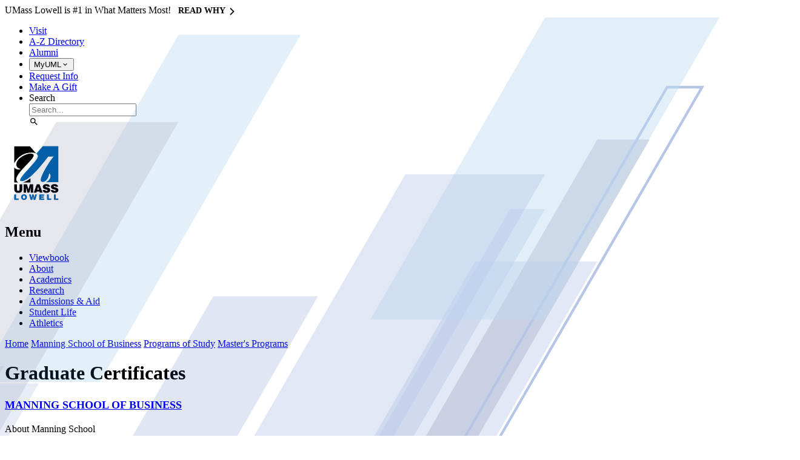

--- FILE ---
content_type: text/html; charset=utf-8
request_url: https://www.uml.edu/msb/programs/masters-programs/graduate-certificates.aspx
body_size: 5257
content:
<!DOCTYPE html>
<html class="no-js " lang="en">
	<head>
		<title>Graduate Certificates | Master's Programs | Programs of Study | Manning School of Business | UMass Lowell</title>
		<meta charset="utf-8">
		<meta http-equiv="X-UA-Compatible" content="IE=edge">
		<meta name="viewport" content="minimal-ui, width=device-width,initial-scale=1, viewport-fit=cover">
		<link href="https://www.uml.edu/msb/programs/masters-programs/graduate-certificates.aspx" rel="canonical" />
		<link href="https://static.uml.edu/www/template/v7/build/main.css" rel="stylesheet" type="text/css" />
		<link href="https://static.uml.edu/www/template/v7/build/print.css" rel="stylesheet" type="text/css" media="print" />
		
		<script type="text/javascript">
			document.documentElement.classList.remove('no-js');
            document.documentElement.classList.add('js');
			window.publicPath = "https://static.uml.edu/www/template/v7/"
            window.ICON_PATH = "https://static.uml.edu/www/icons/";
		</script>
		<script src="https://static.uml.edu/www/template/v7/build/main.js" type="text/javascript"></script>
		

    <script src="https://y896.uml.edu/script.js" type="text/javascript"></script>

    <meta property="og:title" name="twitter:title" content="Graduate Certificates | Master&#39;s Programs | Programs of Study | Manning School of Business" />
    <meta property="og:url" name="twitter:url" content="https://www.uml.edu/msb/programs/masters-programs/graduate-certificates.aspx" />
    <meta property="og:image" name="twitter:image" content="https://www.uml.edu/images/about-uc-opt_tcm18-191308.jpg?w=x" />
    <meta name="twitter:card" content="summary_large_image" />
    <meta name="twitter:site" content="@UMassLowell" />

	

		<style>
			
		</style>
	</head>
	<body class="">
	    <a href="#main" class="skip-to-main">Skip to Main Content</a>
		
                    <div class="c-announcement-banner" id="announcement-banner">
                    <p style="margin:0">
                        UMass Lowell is #1 in What Matters Most! &nbsp;
                                <a class="c-n-more-link" href="/number1/?utm-source=banner" target="_blank" aria-label="Read Why UMass Lowell is #1">Read Why⁠<span class="c-n-more-link__icon">⁠<uml-icon name="chevron-right"></uml-icon></span></a>
                    </p>
                </div>


		<header class="layout-header" role="banner">
			
			<div class="layout-header__quick-links-container">
				<div class="layout-header__wrapper">
					<div class="layout-header__quick-links">
						<nav>
							
    
<ul>
        <li >
                <a href="/admissions/visit/" title="Visit" aria-label="Visit" target="_self" data-wt="nav">
            Visit                        </a>
        </li>
        <li >
                <a href="/directory/" title="A-Z Directory" aria-label="A-Z Directory" target="_self" data-wt="nav">
            A-Z Directory                        </a>
        </li>
        <li >
                <a href="https://www.uml.edu/alumni/" title="Alumni" aria-label="Alumni" target="_self" data-wt="nav">
            Alumni                        </a>
        </li>
        <li >
                <a href="/myuml/" title="MyUML" aria-label="MyUML" target="_self" data-wt="nav">
            MyUML                        </a>
        </li>
        <li >
                <a href="/admissions-aid/request-info.aspx" title="Request Info" aria-label="Request Info" target="_self" data-wt="nav">
            Request Info                        </a>
        </li>
        <li >
                <a href="https://securelb.imodules.com/s/1355/lowell/index.aspx?sid=1355&amp;gid=4&amp;pgid=893&amp;cid=2172" title="Make A Gift" aria-label="Make A Gift" target="_self" data-wt="nav">
            Make A Gift                        </a>
        </li>
        <li class="has-icon ">
                <a href="/search/" title="Search" aria-label="Search" target="_self" data-wt="nav">
                            <uml-icon name="search"></uml-icon><span class="label">Search</span>
                        </a>
        </li>
</ul>


						</nav>
					</div>
				</div>
			</div>
			<div class="layout-header__inside">
				<div class="layout-header__wrapper">
					<div class="layout-header__logo">
						
    <a title="Home" href="/">
            

                
              
             <img src="/Images/logo_tcm18-196751.svg"  alt="UMass Lowell Logo" />
  
               
            </a>

					</div>
					<div class="layout-header__tools">
						<nav>
							<ul/>
						</nav>
					</div>
					<div class="layout-header__nav">
						<nav>
							
    
    <h2>Menu</h2>
<ul>
        <li >
                <a href="https://viewbook.uml.edu" title="Viewbook" aria-label="Viewbook" target="_self" data-wt="nav">
            Viewbook                        </a>
        </li>
        <li >
                <a href="/about/" title="About" aria-label="About" target="_self" data-wt="nav">
            About                        </a>
        </li>
        <li >
                <a href="/academics/" title="Academics" aria-label="Academics" target="_self" data-wt="nav">
            Academics                        </a>
        </li>
        <li >
                <a href="/research/" title="Research" aria-label="Research" target="_self" data-wt="nav">
            Research                        </a>
        </li>
        <li >
                <a href="/admissions-aid/" title="Admissions &amp; Aid" aria-label="Admissions &amp; Aid" target="_self" data-wt="nav">
            Admissions &amp; Aid                        </a>
        </li>
        <li >
                <a href="/student-life/" title="Student Life" aria-label="Student Life" target="_self" data-wt="nav">
            Student Life                        </a>
        </li>
        <li >
                <a href="https://goriverhawks.com" title="Athletics" aria-label="Athletics" target="_self" data-wt="nav">
            Athletics                        </a>
        </li>
</ul>


						</nav>
					</div>
				</div>
			</div>
		</header>
		
		
			<div class="layout-banner layout-banner--short">			
				<div class="layout-banner__content">
					<div class="layout-banner__content-inside">
						    <div class="layout-banner__breadcrumbs">
        <div class="layout-banner__breadcrumbs-inside">
                    <a href="/">Home</a>
                    <span class="separator"></span>
                    <a href="/MSB/">Manning School of Business</a>
                    <span class="separator"></span>
                    <a href="/MSB/Programs/">Programs of Study</a>
                    <span class="separator"></span>
                    <a href="/MSB/Programs/Masters-Programs/">Master&#39;s Programs</a>
        </div>
    </div>

						<div class="layout-banner__title">
							
								<h1>Graduate Certificates</h1>
							
						</div>
						
					</div>
				</div>
				
					
				
			</div>		
		
		<main id="main" role="main" class="l-page  l-page--layout-standard">
			
			
				<div class="l-page__nav">
					<div class="l-sub-nav">
						
	
       
    <nav>       
                <h2><span><a href="/msb/" target="_self" data-wt="nav.secondary" >Manning School of Business</a></span></h2>
        <ul>

<li >
    <a href="/msb/about-us/" target="_self" data-wt="nav.secondary" >About Manning School</a>
</li>
<li class="has-children active ">
    <a href="/msb/programs/" target="_self" data-wt="nav.secondary" >Programs of Study</a>
        <ul>

<li >
    <a href="/msb/programs/undergraduate-programs/" target="_self" data-wt="nav.secondary" >Bachelor of Science in Business Administration</a>
</li>
<li >
    <a href="/msb/programs/masters-programs/graduate-certificates.aspx" target="_self" data-wt="nav.secondary" >Graduate Certificates</a>
</li>
<li class="has-children active ">
    <a href="/msb/programs/masters-programs/" target="_self" data-wt="nav.secondary" >Master's Programs</a>
        <ul>

<li >
    <a href="/msb/programs/masters-programs/mba/" target="_self" data-wt="nav.secondary" >Master's in Business Administration (MBA)</a>
</li>
<li >
    <a href="/msb/departments/accounting/programs/master-of-science-in-accounting.aspx" target="_self" data-wt="nav.secondary" >Master's in Accounting</a>
</li>
<li >
    <a href="/msb/departments/accounting/programs/ms-accounting-analytics.aspx" target="_self" data-wt="nav.secondary" >M.S. in Accounting Analytics</a>
</li>
<li >
    <a href="/msb/departments/operations-info-systems/programs/msba.aspx" target="_self" data-wt="nav.secondary" >Master's in Business Analytics</a>
</li>
<li >
    <a href="/msb/departments/marketing-entrepreneurship-innovation/programs/msite.aspx" target="_self" data-wt="nav.secondary" >Master's in Entrepreneurship & Innovation</a>
</li>
<li >
    <a href="/msb/departments/finance/programs/ms-finance.aspx" target="_self" data-wt="nav.secondary" >Master's in Finance</a>
</li>        </ul>
</li>
<li >
    <a href="/msb/programs/doctoral-program/" target="_self" data-wt="nav.secondary" >Doctoral Program</a>
</li>        </ul>
</li>
<li >
    <a href="/msb/departments/" target="_self" data-wt="nav.secondary" >Departments</a>
</li>
<li >
    <a href="/msb/faculty/" target="_self" data-wt="nav.secondary" >Faculty and Staff</a>
</li>
<li >
    <a href="/msb/centers-and-initiatives/centers-initiatives.aspx" target="_self" data-wt="nav.secondary" >Centers and Initiatives</a>
</li>
<li >
    <a href="/msb/experiential-learning/" target="_self" data-wt="nav.secondary" >Experiential Learning</a>
</li>
<li >
    <a href="/msb/students/" target="_self" data-wt="nav.secondary" >Student Resources</a>
</li>
<li >
    <a href="/msb/meet-our-students/" target="_self" data-wt="nav.secondary" >Student Profiles</a>
</li>
<li >
    <a href="/msb/organizations.aspx" target="_self" data-wt="nav.secondary" >Student Leadership Organizations</a>
</li>
<li >
    <a href="/msb/contact.aspx" target="_self" data-wt="nav.secondary" aria-label="Contact - Manning School of Business" >Contact</a>
</li>        </ul>

    </nav>
    

					</div>
				</div>
			
			
			
	<div class="l-page__main">
	
	

<div class="comp-main-content comp-main-content--count-1 comp-main-content--layout-content" data-group="047114">
    
    <div class="comp-main-content__sections">
            <div class="comp-main-content__section">
                

                
                                    <div class="comp-main-content__section__content">
                        <div class="comp-main-content__section__content-inside">
                            <p>The Management Graduate Certificate program was designed for post-graduate professionals who wish to strengthen their business background. The program is also ideal for those who wish to someday enter the MBA program, as the curriculum reflects the same required core courses.</p><p>The Robert J. Manning School of Business offers the following graduate certificates:</p><ul><li><a title="Accounting" href="/msb/programs/masters-programs/accounting-certificate.aspx">Accounting</a></li><li><a title="Business Analytics Certificate-2018" href="/msb/programs/masters-programs/business-analytics-certificate.aspx">Business Analytics</a></li><li><a title="Engineering Innovation" href="/msb/programs/masters-programs/engineering-innovation-certificate.aspx">Engineering Innovation</a></li><li><a title="Foundations of Business" href="/msb/programs/masters-programs/foundations-of-business.aspx">Foundations of Business</a></li><li><a title="New Venture Creation" href="/msb/programs/masters-programs/innovation-entrepreneurship.aspx">Innovation &amp; Entrepreneurship</a></li><li><a title="Financial-Management" href="/msb/programs/masters-programs/financial-management.aspx">Financial Management</a></li><li><a title="Leadership and Management" href="/msb/programs/masters-programs/leadership-and-management-certificate.aspx">Leadership and Management</a></li></ul><p>For the latest course information please consult the <a title="Graduate Certificate" href="/catalog/graduate/business/graduate-certificate.aspx">UMass Lowell online Graduate Academic Catalog</a>.</p>                        </div>
                    </div>
            </div>
    </div>
</div>    
	</div>
		


			
		</main>
		
		
			<div class="l-supplemental-content">
				
	
<div class="comp-link-item-list comp-link-item-list--count-4 comp-link-item-list--layout-featured">
    
        <div class="comp-header ">
                <div class="comp-header__content ">
                            <h2 id="quick-links">Quick Links</h2>
                                    </div>
                    </div>
    <div class="comp-link-item-list__items">
        <ul>
                <li>
                    <div class="comp-link-item comp-link-item-list__item comp-link-item--has-icon" title="Request Information">
                        <div class="comp-link-item__inside">
                        
                            <div class="comp-link-item__icon">
                                <span>
                                    <uml-icon name="information"></uml-icon>
                                </span>
                            </div>
                                                                                <div class="comp-link-item__label">
                                    <a href="/grad/request-information.aspx" title="Request Information" target="_self" aria-label="Request Information" data-wt="list">
                                        <span>Request Information</span>
                                    </a>
                                </div>
                                                </div>
                    </div>
                </li>
                <li>
                    <div class="comp-link-item comp-link-item-list__item comp-link-item--has-icon" title="Apply">
                        <div class="comp-link-item__inside">
                        
                            <div class="comp-link-item__icon">
                                <span>
                                    <uml-icon name="page-edit"></uml-icon>
                                </span>
                            </div>
                                                                                <div class="comp-link-item__label">
                                    <a href="https://www.uml.edu/Grad/Process/" title="Apply" target="_blank" aria-label="Apply" data-wt="list">
                                        <span>Apply</span>
                                    </a>
                                </div>
                                                </div>
                    </div>
                </li>
                <li>
                    <div class="comp-link-item comp-link-item-list__item comp-link-item--has-icon" title="Check Application Status">
                        <div class="comp-link-item__inside">
                        
                            <div class="comp-link-item__icon">
                                <span>
                                    <uml-icon name="check"></uml-icon>
                                </span>
                            </div>
                                                                                <div class="comp-link-item__label">
                                    <a href="/admissions-aid/check-status.aspx" title="Check Application Status" target="_self" aria-label="Check Application Status" data-wt="list">
                                        <span>Check Application Status</span>
                                    </a>
                                </div>
                                                </div>
                    </div>
                </li>
                <li>
                    <div class="comp-link-item comp-link-item-list__item comp-link-item--has-icon" title="Visit">
                        <div class="comp-link-item__inside">
                        
                            <div class="comp-link-item__icon">
                                <span>
                                    <uml-icon name="map-marker"></uml-icon>
                                </span>
                            </div>
                                                                                <div class="comp-link-item__label">
                                    <a href="/about/visit/" title="Visit" target="_self" aria-label="Visit" data-wt="list">
                                        <span>Visit</span>
                                    </a>
                                </div>
                                                </div>
                    </div>
                </li>
        </ul>
    </div>
</div>

			</div>
		
		<footer class="layout-footer" role="contentinfo">
			<div class="wrapper">
				<div class="col a layout-footer__col layout-footer__col--a">
					<div class="layout-footer__social-media">
					
    
    
<ul>
        <li class="has-icon ">
                <a href="https://www.facebook.com/ManningUML/" title="Facebook" aria-label="Facebook" target="_self" data-wt="nav">
                            <uml-icon name="brand-facebook"></uml-icon><span class="label">Facebook</span>
                        </a>
        </li>
        <li class="has-icon ">
                <a href="https://twitter.com/ManningUML" title="Twitter" aria-label="Twitter" target="_self" data-wt="nav">
                            <uml-icon name="brand-twitter"></uml-icon><span class="label">Twitter</span>
                        </a>
        </li>
        <li class="has-icon ">
                <a href="https://www.instagram.com/manning_umasslowell/" title="Instagram" aria-label="Instagram" target="_self" data-wt="nav">
                            <uml-icon name="instagram"></uml-icon><span class="label">Instagram</span>
                        </a>
        </li>
        <li class="has-icon ">
                <a href="https://www.snapchat.com/add/umasslowell" title="snapchat" aria-label="snapchat" target="_self" data-wt="nav">
                            <uml-icon name="snapchat"></uml-icon><span class="label">snapchat</span>
                        </a>
        </li>
</ul>

    

					</div>
					
				</div>
				<div class="col b">
					<div class="component inherited-links">
						<nav>
							

    <h2>Menu</h2>
<ul>
        <li >
                <a href="https://viewbook.uml.edu" title="Viewbook" aria-label="Viewbook" target="_self" data-wt="nav">
            Viewbook                        </a>
        </li>
        <li >
                <a href="/about/" title="About" aria-label="About" target="_self" data-wt="nav">
            About                        </a>
        </li>
        <li >
                <a href="/academics/" title="Academics" aria-label="Academics" target="_self" data-wt="nav">
            Academics                        </a>
        </li>
        <li >
                <a href="/research/" title="Research" aria-label="Research" target="_self" data-wt="nav">
            Research                        </a>
        </li>
        <li >
                <a href="/admissions-aid/" title="Admissions &amp; Aid" aria-label="Admissions &amp; Aid" target="_self" data-wt="nav">
            Admissions &amp; Aid                        </a>
        </li>
        <li >
                <a href="/student-life/" title="Student Life" aria-label="Student Life" target="_self" data-wt="nav">
            Student Life                        </a>
        </li>
        <li >
                <a href="https://goriverhawks.com" title="Athletics" aria-label="Athletics" target="_self" data-wt="nav">
            Athletics                        </a>
        </li>
</ul>


						</nav>
					</div>
				</div>
				<div class="col c">
					<div class="logo">
						
    <a title="Home" href="/">
            

                
              
             <img src="/Images/logo-white_tcm18-287770.svg"  alt="UMass Lowell Logo" />
  
               
            </a>

					</div>
					<address>
						
    <p><strong>The Robert J. Manning School of Business
<br /></strong>Pulichino Tong Business Center
<br />
72 University Ave., Lowell, MA 01854
<br />
Phone: 978-934-2850 | Email: <a href="mailto:ManningSchoolofBusiness@uml.edu" title="ManningSchoolofBusiness@uml.edu">ManningSchoolofBusiness@uml.edu</a></p>                    

					</address>
				</div>
			</div>
			<div class="wrapper">
    <div class="links">
        <ul>
            <li><a href="/maps/" title="Interactive Campus Map & Directions">Maps &amp; Directions</a></li>
            <li><a href="/directory/question.aspx" title="Contact Us at UMass Lowell" aria-label="Contact Us at UMass Lowell">Contact Us</a></li>
            <li><a href="https://www.massachusetts.edu/" title="UMass System" target="_blank">UMass System</a></li>
            <li><a href="/privacy-policy.aspx" title="Privacy Policy & Terms of Use" aria-label="Privacy Policy & Terms of Use">Privacy Policy</a></li>
            <li><a href="/accessibility/" title="Accessibility & Accommodations" aria-label="Accessibility & Accommodations">Accessibility</a></li>
            <li><a href="/service/Apps/Forms/Form?configId=ccde10d9-949a-4891-a810-ca2cfa641f6f&tfa_26=https://www.uml.edu/msb/programs/masters-programs/graduate-certificates.aspx" title="Website Feedback" aria-label="Feedback about the UMass Lowell Website" target="_blank">Feedback</a></li>
        </ul>
    </div>
</div>						
		</footer>
		<div class="c-browser-support-message" style="display: none;">
			<input class="c-browser-support-message__checkbox" type="checkbox" id="c-browser-support-message-checkbox" name="c-browser-support-message-checkbox"/>
			<div class="c-browser-support-message__inside">
				<h2>This Browser is Not Supported</h2>
				<p>For an optimum web experience we recommend the latest version of Firefox, Chrome, Edge, or Safari. Please use one of the links below to install a supported browser.</p>
				<ul>
					<li>
						<a href="https://www.mozilla.org/en-US/firefox/new/" target="_blank">Firefox</a>
					</li>
					<li>
						<a href="https://www.google.com/chrome/" target="_blank">Chrome</a>
					</li>
				</ul>
				<label class="c-browser-support-message__dismiss" for="c-browser-support-message-checkbox" role="button">Dismiss</label>
			</div>
		</div>
	   
    
    
        
    
    

		
		<script type="text/javascript">
			/*<![CDATA[*/
			(function () {
				var sz = document.createElement('script'); sz.type = 'text/javascript'; sz.async = true;
				sz.src = '//siteimproveanalytics.com/js/siteanalyze_66356595.js';
				var s = document.getElementsByTagName('script')[0]; s.parentNode.insertBefore(sz, s);
			})();
			/*]]>*/
		</script>
		<script>(function(w,d,s,l,i){w[l]=w[l]||[];w[l].push({'gtm.start':
		new Date().getTime(),event:'gtm.js'});var f=d.getElementsByTagName(s)[0],
		j=d.createElement(s),dl=l!='dataLayer'?'&l='+l:'';j.async=true;j.src=
		'https://www.googletagmanager.com/gtm.js?id='+i+dl;f.parentNode.insertBefore(j,f);
		})(window,document,'script','dataLayer','GTM-WCJ8Z94');</script>	
				
	</body>
</html>

--- FILE ---
content_type: text/css
request_url: https://static.uml.edu/www/template/v7/build/print.css
body_size: -30
content:
@layer base, vendor, ui, component, components, layout, app, apps, application, utility, utilities;.print-stub{color:red}

--- FILE ---
content_type: application/x-javascript
request_url: https://static.uml.edu/www/template/v7/build/13094c927d793aaf4d61921.js
body_size: 3211
content:
"use strict";(self.webpackChunk_umass_lowell_website_template=self.webpackChunk_umass_lowell_website_template||[]).push([[130],{7130:(e,r,t)=>{t.r(r),t.d(r,{ProgramSearchWC:()=>J});var n=t(4848),o=t(6540),i=t(5942),a=t(5747),c=t(9182),u=t(2025);function l(e,r,t,n,o,i,a){try{var c=e[i](a),u=c.value}catch(e){return void t(e)}c.done?r(u):Promise.resolve(u).then(n,o)}function s(e){return function(){var r=this,t=arguments;return new Promise((function(n,o){var i=e.apply(r,t);function a(e){l(i,n,o,a,c,"next",e)}function c(e){l(i,n,o,a,c,"throw",e)}a(void 0)}))}}function f(e,r,t){return r in e?Object.defineProperty(e,r,{value:t,enumerable:!0,configurable:!0,writable:!0}):e[r]=t,e}function p(e){for(var r=1;r<arguments.length;r++){var t=null!=arguments[r]?arguments[r]:{},n=Object.keys(t);"function"==typeof Object.getOwnPropertySymbols&&(n=n.concat(Object.getOwnPropertySymbols(t).filter((function(e){return Object.getOwnPropertyDescriptor(t,e).enumerable})))),n.forEach((function(r){f(e,r,t[r])}))}return e}function h(e,r){var t,n,o,i,a={label:0,sent:function(){if(1&o[0])throw o[1];return o[1]},trys:[],ops:[]};return i={next:c(0),throw:c(1),return:c(2)},"function"==typeof Symbol&&(i[Symbol.iterator]=function(){return this}),i;function c(i){return function(c){return function(i){if(t)throw new TypeError("Generator is already executing.");for(;a;)try{if(t=1,n&&(o=2&i[0]?n.return:i[0]?n.throw||((o=n.return)&&o.call(n),0):n.next)&&!(o=o.call(n,i[1])).done)return o;switch(n=0,o&&(i=[2&i[0],o.value]),i[0]){case 0:case 1:o=i;break;case 4:return a.label++,{value:i[1],done:!1};case 5:a.label++,n=i[1],i=[0];continue;case 7:i=a.ops.pop(),a.trys.pop();continue;default:if(!(o=a.trys,(o=o.length>0&&o[o.length-1])||6!==i[0]&&2!==i[0])){a=0;continue}if(3===i[0]&&(!o||i[1]>o[0]&&i[1]<o[3])){a.label=i[1];break}if(6===i[0]&&a.label<o[1]){a.label=o[1],o=i;break}if(o&&a.label<o[2]){a.label=o[2],a.ops.push(i);break}o[2]&&a.ops.pop(),a.trys.pop();continue}i=r.call(e,a)}catch(e){i=[6,e],n=0}finally{t=o=0}if(5&i[0])throw i[1];return{value:i[0]?i[1]:void 0,done:!0}}([i,c])}}}var d=null,y={show:!1,points:0},b=function(){var e=window.localStorage.getItem("letItSnow");try{if(e)return JSON.parse(e)}catch(e){}return p({},y)},g=function(e){var r=p({},b(),e);return window.localStorage.setItem("letItSnow",JSON.stringify(r)),r},m=function(){var e=s((function(){var e,r;return h(this,(function(n){switch(n.label){case 0:return e=g({show:!0}),[4,t.e(301).then(t.bind(t,98))];case 1:return r=n.sent().LetItSnow,d=new r({points:e.points,onPointsUpdate:function(e){g({points:e})}}),(0,u.sx)({category:"Snow",action:"started"}),console.info("Snowing Easter Egg Started!"),[2]}}))}));return function(){return e.apply(this,arguments)}}(),w=function(){var e=s((function(){return h(this,(function(e){return g({show:!1}),d&&(d.destroy(),d=null),console.info("Snowing Easter Egg Stopped!"),[2]}))}));return function(){return e.apply(this,arguments)}}(),j=function(){b().show?w():m()};window.letItSnow=j;var v=function(){window.removeEventListener("load",v),b().show&&m()};"complete"===document.readyState?v():window.addEventListener("load",v,!1);var O=t(6359),x=t(9165),S=t(1197),P=t(3934);function _(e,r){(null==r||r>e.length)&&(r=e.length);for(var t=0,n=new Array(r);t<r;t++)n[t]=e[t];return n}function E(e,r,t){return r in e?Object.defineProperty(e,r,{value:t,enumerable:!0,configurable:!0,writable:!0}):e[r]=t,e}function k(){return k=Object.assign||function(e){for(var r=1;r<arguments.length;r++){var t=arguments[r];for(var n in t)Object.prototype.hasOwnProperty.call(t,n)&&(e[n]=t[n])}return e},k.apply(this,arguments)}function C(e,r){return function(e){if(Array.isArray(e))return e}(e)||function(e,r){var t=null==e?null:"undefined"!=typeof Symbol&&e[Symbol.iterator]||e["@@iterator"];if(null!=t){var n,o,i=[],a=!0,c=!1;try{for(t=t.call(e);!(a=(n=t.next()).done)&&(i.push(n.value),!r||i.length!==r);a=!0);}catch(e){c=!0,o=e}finally{try{a||null==t.return||t.return()}finally{if(c)throw o}}return i}}(e,r)||function(e,r){if(!e)return;if("string"==typeof e)return _(e,r);var t=Object.prototype.toString.call(e).slice(8,-1);"Object"===t&&e.constructor&&(t=e.constructor.name);if("Map"===t||"Set"===t)return Array.from(t);if("Arguments"===t||/^(?:Ui|I)nt(?:8|16|32)(?:Clamped)?Array$/.test(t))return _(e,r)}(e,r)||function(){throw new TypeError("Invalid attempt to destructure non-iterable instance.\\nIn order to be iterable, non-array objects must have a [Symbol.iterator]() method.")}()}var I=function(e){var r=k({},function(e){if(null==e)throw new TypeError("Cannot destructure "+e);return e}(e)),t=C((0,o.useState)(""),2),i=t[0],a=t[1];return(0,n.jsx)(P.p,function(e){for(var r=1;r<arguments.length;r++){var t=null!=arguments[r]?arguments[r]:{},n=Object.keys(t);"function"==typeof Object.getOwnPropertySymbols&&(n=n.concat(Object.getOwnPropertySymbols(t).filter((function(e){return Object.getOwnPropertyDescriptor(t,e).enumerable})))),n.forEach((function(r){E(e,r,t[r])}))}return e}({accessoryStart:(0,n.jsx)(S.I,{path:x.U4M}),value:i,onChange:function(e){a(e.target.value)},fluid:!0,type:"text",autoComplete:"off"},r))},D=t(6663);function A(e,r,t){return r=U(r),function(e,r){if(r&&("object"==(t=r,t&&"undefined"!=typeof Symbol&&t.constructor===Symbol?"symbol":typeof t)||"function"==typeof r))return r;var t;return function(e){if(void 0===e)throw new ReferenceError("this hasn't been initialised - super() hasn't been called");return e}(e)}(e,q()?Reflect.construct(r,t||[],U(e).constructor):r.apply(e,t))}function N(e,r,t){return r in e?Object.defineProperty(e,r,{value:t,enumerable:!0,configurable:!0,writable:!0}):e[r]=t,e}function U(e){return U=Object.setPrototypeOf?Object.getPrototypeOf:function(e){return e.__proto__||Object.getPrototypeOf(e)},U(e)}function T(e){for(var r=1;r<arguments.length;r++){var t=null!=arguments[r]?arguments[r]:{},n=Object.keys(t);"function"==typeof Object.getOwnPropertySymbols&&(n=n.concat(Object.getOwnPropertySymbols(t).filter((function(e){return Object.getOwnPropertyDescriptor(t,e).enumerable})))),n.forEach((function(r){N(e,r,t[r])}))}return e}function L(e,r){return r=null!=r?r:{},Object.getOwnPropertyDescriptors?Object.defineProperties(e,Object.getOwnPropertyDescriptors(r)):function(e,r){var t=Object.keys(e);if(Object.getOwnPropertySymbols){var n=Object.getOwnPropertySymbols(e);r&&(n=n.filter((function(r){return Object.getOwnPropertyDescriptor(e,r).enumerable}))),t.push.apply(t,n)}return t}(Object(r)).forEach((function(t){Object.defineProperty(e,t,Object.getOwnPropertyDescriptor(r,t))})),e}function M(e,r){if(null==e)return{};var t,n,o=function(e,r){if(null==e)return{};var t,n,o={},i=Object.keys(e);for(n=0;n<i.length;n++)t=i[n],r.indexOf(t)>=0||(o[t]=e[t]);return o}(e,r);if(Object.getOwnPropertySymbols){var i=Object.getOwnPropertySymbols(e);for(n=0;n<i.length;n++)t=i[n],r.indexOf(t)>=0||Object.prototype.propertyIsEnumerable.call(e,t)&&(o[t]=e[t])}return o}function Q(e,r){return Q=Object.setPrototypeOf||function(e,r){return e.__proto__=r,e},Q(e,r)}function q(){try{var e=!Boolean.prototype.valueOf.call(Reflect.construct(Boolean,[],(function(){})))}catch(e){}return(q=function(){return!!e})()}var F="v7.www.ws.uml.edu"===window.location.host||window.location.host.includes("localhost")?"?id=apps-program-search--program-search&viewMode=story":"/academics/programs/",R=D.stringifyUrl({url:F,query:{ref:"home",degree:["ugrd-certificate","ugrd-minor","ugrd-associates","ugrd-bachelors"]}}),B=D.stringifyUrl({url:F,query:{ref:"home",degree:["grad-doctorate","grad-masters","grad-ed-specialist","grad-certificate"]}}),G=function(e){var r=e.minimal,t=e.inputPlaceholder;M(e,["minimal","inputPlaceholder"]);return(0,n.jsxs)("div",{className:"c-program-search",children:[(0,n.jsxs)("form",{action:F,method:"get",onSubmit:function(e){var r=new FormData(e.target).get("search");["snow","stop","stop snow","let it snow","let it stop"].includes(r.toLowerCase().trim())&&(e.preventDefault(),j())},children:[!r&&(0,n.jsxs)("div",{style:{textAlign:"center"},children:[(0,n.jsx)("h2",{children:"What do you want to study?"}),(0,n.jsx)("div",{children:(0,n.jsx)("label",{id:"program-search_label",htmlFor:"program-search",children:"Find the undergraduate or graduate program that is right for you."})})]}),(0,n.jsx)("div",{className:"c-program-search__search-container",children:(0,n.jsx)(I,{id:"program-search",name:"search",placeholder:t})}),null]}),(0,n.jsxs)("ul",{className:"c-program-search__links",children:[(0,n.jsx)("li",{children:(0,n.jsxs)("a",{href:R,children:[(0,n.jsx)("span",{children:(0,n.jsx)(O.Q,{name:"books-apple"})}),(0,n.jsx)("span",{children:"Undergraduate Majors"})]})}),(0,n.jsx)("li",{children:(0,n.jsxs)("a",{href:B,children:[(0,n.jsx)("span",{children:(0,n.jsx)(O.Q,{name:"graduation-hat"})}),(0,n.jsx)("span",{children:"Graduate Programs"})]})}),(0,n.jsx)("li",{children:(0,n.jsxs)("a",{href:"https://gps.uml.edu/academic-programs/?location=online",children:[(0,n.jsx)("span",{children:(0,n.jsx)(O.Q,{name:"computer-screen-1"})}),(0,n.jsx)("span",{children:"Online"})]})})]})]})},J=function(e){function r(){return function(e,r){if(!(e instanceof r))throw new TypeError("Cannot call a class as a function")}(this,r),A(this,r,arguments)}return function(e,r){if("function"!=typeof r&&null!==r)throw new TypeError("Super expression must either be null or a function");e.prototype=Object.create(r&&r.prototype,{constructor:{value:e,writable:!0,configurable:!0}}),r&&Q(e,r)}(r,e),r.prototype.render=function(){return(0,n.jsx)(c.xr,L(T({},this.props.hostProps),{className:"program-search-container",children:(0,n.jsx)(i.QueryClientProvider,{client:a.q,children:(0,n.jsx)(G,T({},this.props))})}))},r}(o.Component)}}]);

--- FILE ---
content_type: image/svg+xml
request_url: https://static.uml.edu/www/icons/map-marker-source.svg?v=2
body_size: 628
content:
<svg xmlns="http://www.w3.org/2000/svg" viewBox="0 0 256 256" enable-background="new 0 0 256 256"><g><path d="M128 16c39.7 0 72 32.3 72 72 0 11.843-2.783 23.123-8.27 33.527-1.38 2.562-3.116 5.42-4.54 7.47l-.257.37-.236.384L128 225.41 69.302 129.75l-.236-.383-.257-.37c-1.424-2.05-3.16-4.908-4.54-7.47C58.782 111.123 56 99.843 56 88c0-39.7 32.3-72 72-72m0-16C79.4 0 40 39.4 40 88c0 14.827 3.672 28.794 10.148 41.05 1.58 2.94 3.623 6.34 5.517 9.07L128 256l72.335-117.88c1.893-2.73 3.935-6.13 5.517-9.07C212.328 116.794 216 102.827 216 88c0-48.6-39.4-88-88-88z" fill="#111"/><path d="M128 56c13.233 0 24 10.766 24 24s-10.767 24-24 24-24-10.766-24-24 10.767-24 24-24m0-8c-17.673 0-32 14.327-32 32 0 17.673 14.327 32 32 32s32-14.327 32-32c0-17.673-14.327-32-32-32z" fill="#f00"/></g></svg>

--- FILE ---
content_type: image/svg+xml
request_url: https://static.uml.edu/www/icons/instagram-source.svg?v=2
body_size: 871
content:
<svg width="672" height="672" viewBox="0 0 672 672" fill="none" xmlns="http://www.w3.org/2000/svg"><path d="M2519.21 5038.41C1835.03 5038.41 1749.24 5035.51 1480.54 5023.25C1212.4 5011.02 1029.27 4968.43 869.027 4906.16C703.367 4841.78 562.879 4755.64 422.824 4615.59C282.773 4475.54 196.633 4335.04 132.254 4169.38C69.9805 4009.14 27.3945 3826.01 15.1563 3557.87C2.89844 3289.17 0 3203.38 0 2519.2C0 1835.03 2.89844 1749.24 15.1563 1480.54C27.3945 1212.4 69.9805 1029.27 132.254 869.031C196.633 703.371 282.773 562.879 422.824 422.82C562.879 282.77 703.367 196.629 869.027 132.25C1029.27 69.9805 1212.4 27.3906 1480.54 15.1602C1749.24 2.90234 1835.03 0 2519.21 0C3203.38 0 3289.17 2.90234 3557.87 15.1602C3826.01 27.3906 4009.14 69.9805 4169.38 132.25C4335.04 196.629 4475.53 282.77 4615.59 422.82C4755.64 562.879 4841.78 703.371 4906.16 869.031C4968.43 1029.27 5011.02 1212.4 5023.25 1480.54C5035.51 1749.24 5038.41 1835.03 5038.41 2519.2C5038.41 3203.38 5035.51 3289.17 5023.25 3557.87C5011.02 3826.01 4968.43 4009.14 4906.16 4169.38C4841.78 4335.04 4755.64 4475.54 4615.59 4615.59C4475.53 4755.64 4335.04 4841.78 4169.38 4906.16C4009.14 4968.43 3826.01 5011.02 3557.87 5023.25C3289.17 5035.51 3203.38 5038.41 2519.21 5038.41ZM2519.21 4584.5C3191.86 4584.5 3271.54 4581.93 3537.18 4569.81C3782.8 4558.61 3916.19 4517.57 4004.96 4483.07C4122.55 4437.37 4206.47 4382.78 4294.62 4294.63C4382.78 4206.47 4437.37 4122.55 4483.07 4004.96C4517.57 3916.19 4558.61 3782.8 4569.81 3537.18C4581.93 3271.54 4584.5 3191.86 4584.5 2519.2C4584.5 1846.55 4581.93 1766.87 4569.81 1501.23C4558.61 1255.61 4517.57 1122.22 4483.07 1033.45C4437.37 915.859 4382.78 831.941 4294.62 743.789C4206.47 655.629 4122.55 601.039 4004.96 555.34C3916.19 520.84 3782.8 479.801 3537.18 468.602C3271.58 456.48 3191.91 453.91 2519.21 453.91C1846.5 453.91 1766.84 456.48 1501.23 468.602C1255.61 479.801 1122.22 520.84 1033.45 555.34C915.859 601.039 831.941 655.629 743.789 743.789C655.637 831.941 601.039 915.859 555.34 1033.45C520.84 1122.22 479.805 1255.61 468.598 1501.23C456.477 1766.87 453.91 1846.55 453.91 2519.2C453.91 3191.86 456.477 3271.54 468.598 3537.18C479.805 3782.8 520.84 3916.19 555.34 4004.96C601.039 4122.55 655.633 4206.47 743.785 4294.62C831.941 4382.78 915.859 4437.37 1033.45 4483.07C1122.22 4517.57 1255.61 4558.61 1501.23 4569.81C1766.87 4581.93 1846.55 4584.5 2519.21 4584.5Z" transform="translate(0 671.788) scale(0.133333 -0.133333)" fill="#111"/><path d="M1293.65 453.91C829.87 453.91 453.91 829.87 453.91 1293.64C453.91 1757.42 829.87 2133.38 1293.65 2133.38C1757.42 2133.38 2133.38 1757.42 2133.38 1293.64C2133.38 829.87 1757.42 453.91 1293.65 453.91V453.91ZM1293.65 2587.29C579.18 2587.29 0 2008.11 0 1293.64C0 579.18 579.18 0 1293.65 0C2008.11 0 2587.29 579.18 2587.29 1293.64C2587.29 2008.11 2008.11 2587.29 1293.65 2587.29Z" transform="translate(163.408 508.38) scale(0.133333 -0.133333)" fill="#111"/><path d="M604.61 302.3C604.61 135.34 469.26 0 302.3 0C135.35 0 0 135.34 0 302.3C0 469.26 135.35 604.61 302.3 604.61C469.26 604.61 604.61 469.26 604.61 302.3" transform="translate(474.888 196.9) scale(0.133333 -0.133333)" fill="#111"/></svg>

--- FILE ---
content_type: image/svg+xml
request_url: https://static.uml.edu/www/icons/snapchat-source.svg?v=2
body_size: 606
content:
<?xml version="1.0" encoding="utf-8"?><svg version="1.1" xmlns="http://www.w3.org/2000/svg" xmlns:xlink="http://www.w3.org/1999/xlink" x="0px" y="0px" viewBox="0 0 256 256" xml:space="preserve"><path d="M129.4,233.1c-0.6,0-1.1,0-1.7,0h0c-0.4,0-0.7,0-1.1,0c-13.3,0-21.8-6-30-11.8c-5.7-4-11.1-7.8-17.4-8.9
	c-3.1-0.5-6.2-0.8-9.1-0.8c-5.3,0-9.6,0.8-12.6,1.4c-1.9,0.4-3.5,0.7-4.7,0.7c-1.3,0-2.7-0.3-3.3-2.3c-0.5-1.8-0.9-3.5-1.3-5.2
	c-0.9-4.3-1.6-7-3.4-7.2c-21-3.3-27.1-7.7-28.4-10.8c-0.2-0.4-0.3-0.9-0.3-1.3c-0.1-1.2,0.8-2.3,2-2.5c32.4-5.3,46.9-38.4,47.5-39.8
	c0,0,0-0.1,0.1-0.1c2-4,2.4-7.5,1.2-10.4c-2.2-5.2-9.5-7.5-14.3-9.1c-1.2-0.4-2.3-0.7-3.2-1.1c-9.6-3.8-10.4-7.7-10-9.6
	c0.6-3.4,5.1-5.7,8.8-5.7c1,0,1.9,0.2,2.6,0.5c4.3,2,8.2,3,11.5,3c4.6,0,6.6-1.9,6.9-2.2c-0.1-2.2-0.3-4.5-0.4-6.8
	c-1-15.3-2.2-34.3,2.7-45.2c14.5-32.5,45.3-35,54.3-35c0.2,0,4,0,4,0l0.5,0c9.1,0,39.9,2.5,54.4,35.1c4.8,10.9,3.6,29.9,2.7,45.2
	l0,0.7c-0.1,2.1-0.3,4.2-0.4,6.2c0.2,0.2,2.1,2,6.3,2.2h0c3.2-0.1,6.8-1.1,10.9-3c1.2-0.5,2.5-0.7,3.4-0.7c1.4,0,2.7,0.3,3.9,0.7
	l0.1,0c3.2,1.2,5.4,3.4,5.4,5.8c0,2.2-1.7,5.6-10.1,8.9c-0.9,0.3-2,0.7-3.2,1.1c-4.8,1.5-12,3.8-14.3,9.1c-1.2,2.9-0.8,6.3,1.2,10.4
	c0,0,0,0.1,0.1,0.1c0.6,1.4,15.1,34.5,47.5,39.8c1.2,0.2,2,1.3,2,2.5c0,0.5-0.1,0.9-0.3,1.4c-1.3,3.1-7.4,7.6-28.4,10.8
	c-1.7,0.3-2.4,2.5-3.4,7.2c-0.4,1.7-0.8,3.4-1.3,5.2c-0.4,1.5-1.4,2.3-3,2.3h-0.3c-1.1,0-2.7-0.2-4.7-0.6c-3.6-0.7-7.6-1.3-12.6-1.3
	c-3,0-6,0.3-9.1,0.8c-6.3,1.1-11.7,4.8-17.4,8.9C151.2,227.1,142.7,233.1,129.4,233.1z" fill="#111"/></svg>

--- FILE ---
content_type: application/javascript
request_url: https://www.youvisit.com/tour/Embed/js3
body_size: 5643
content:
(function (window, scriptUrl, baseUrl, imgAssetsUrl, options) {
	// ignore cache busting logic for testing enviroment
	if (!isLocalEnviroment()) {
		var freshScript = document.getElementById("vt_fresh_script");
		if (options.sourceDomain && options.sourceDomain != window.location.host) {
			if (!freshScript) {
				// Bust the client cache if visitor changes domains. 
				var head = document.getElementsByTagName("head")[0];
				var script = document.createElement('script');
				script.id = "vt_fresh_script";
				script.src = baseUrl + "tour/Embed/js3?src=" + encodeURI(window.location.href);
				head.appendChild(script);
				return;
			}
		}
	}
	if (window.vt_initialized === undefined) {
		window.vt_initialized = false;
	} else {
		return;
	}

	var links = null,
		timer = -1,
		isIE = isIE(),
		runChecks = isIE == false;

	function isIE() {
		var tridentSearch = 'trident/';
		var msieSearch = 'msie ';
		var ua = navigator.userAgent.toLowerCase();


		// SEARCH FOR TRIDENT AND MSIE IN UA STRING
		var ti = ua.indexOf(tridentSearch);
		var mi = ua.indexOf(msieSearch);
		if (ti === -1 && mi === -1) { return false; }

		// GET VERSIONS AS INTEGERS
		var trident = 0, msie = 0;
		if (ti !== -1) { trident = parseInt(ua.substr(ti + tridentSearch.length, 3)); }
		if (mi !== -1) { msie = parseInt(ua.substr(mi + msieSearch.length, 3)); }

		// RETURNS IE VERSION FROM ENGINE VERSION COMPARED TO MSIE VERSION
		return Math.max(trident + 4, msie);
	}

	function isSupported() {
		var ua = navigator.userAgent.toLowerCase();

		if (options.uaIgnoreList && options.uaIgnoreList.length) {
			for (var index = 0; index < options.uaIgnoreList.length; index++) {
				if (ua.indexOf(options.uaIgnoreList[index].toLowerCase()) >= 0) {
					return true
				}
			}
		}

		return !(isIE == 6 || isIE == 7 || isIE == 8)

	}

	function isLocalEnviroment() {
		return options !== undefined && options.is_local_host_override === "TRUE";
	}

	function isMobile() {
		var check = false;
		(function (a, b) { if (/(android|bb\d+|meego).+mobile|avantgo|bada\/|blackberry|blazer|compal|elaine|fennec|hiptop|iemobile|ip(hone|ad|od)|iris|kindle|lge |maemo|midp|mmp|mobile.+firefox|netfront|opera m(ob|in)i|palm( os)?|phone|p(ixi|re)\/|plucker|pocket|psp|series(4|6)0|symbian|treo|up\.(browser|link)|vodafone|wap|windows ce|xda|xiino/i.test(a) || /1207|6310|6590|3gso|4thp|50[1-6]i|770s|802s|a wa|abac|ac(er|oo|s\-)|ai(ko|rn)|al(av|ca|co)|amoi|an(ex|ny|yw)|aptu|ar(ch|go)|as(te|us)|attw|au(di|\-m|r |s )|avan|be(ck|ll|nq)|bi(lb|rd)|bl(ac|az)|br(e|v)w|bumb|bw\-(n|u)|c55\/|capi|ccwa|cdm\-|cell|chtm|cldc|cmd\-|co(mp|nd)|craw|da(it|ll|ng)|dbte|dc\-s|devi|dica|dmob|do(c|p)o|ds(12|\-d)|el(49|ai)|em(l2|ul)|er(ic|k0)|esl8|ez([4-7]0|os|wa|ze)|fetc|fly(\-|_)|g1 u|g560|gene|gf\-5|g\-mo|go(\.w|od)|gr(ad|un)|haie|hcit|hd\-(m|p|t)|hei\-|hi(pt|ta)|hp( i|ip)|hs\-c|ht(c(\-| |_|a|g|p|s|t)|tp)|hu(aw|tc)|i\-(20|go|ma)|i230|iac( |\-|\/)|ibro|idea|ig01|ikom|im1k|inno|ipaq|iris|ja(t|v)a|jbro|jemu|jigs|kddi|keji|kgt( |\/)|klon|kpt |kwc\-|kyo(c|k)|le(no|xi)|lg( g|\/(k|l|u)|50|54|\-[a-w])|libw|lynx|m1\-w|m3ga|m50\/|ma(te|ui|xo)|mc(01|21|ca)|m\-cr|me(rc|ri)|mi(o8|oa|ts)|mmef|mo(01|02|bi|de|do|t(\-| |o|v)|zz)|mt(50|p1|v )|mwbp|mywa|n10[0-2]|n20[2-3]|n30(0|2)|n50(0|2|5)|n7(0(0|1)|10)|ne((c|m)\-|on|tf|wf|wg|wt)|nok(6|i)|nzph|o2im|op(ti|wv)|oran|owg1|p800|pan(a|d|t)|pdxg|pg(13|\-([1-8]|c))|phil|pire|pl(ay|uc)|pn\-2|po(ck|rt|se)|prox|psio|pt\-g|qa\-a|qc(07|12|21|32|60|\-[2-7]|i\-)|qtek|r380|r600|raks|rim9|ro(ve|zo)|s55\/|sa(ge|ma|mm|ms|ny|va)|sc(01|h\-|oo|p\-)|sdk\/|se(c(\-|0|1)|47|mc|nd|ri)|sgh\-|shar|sie(\-|m)|sk\-0|sl(45|id)|sm(al|ar|b3|it|t5)|so(ft|ny)|sp(01|h\-|v\-|v )|sy(01|mb)|t2(18|50)|t6(00|10|18)|ta(gt|lk)|tcl\-|tdg\-|tel(i|m)|tim\-|t\-mo|to(pl|sh)|ts(70|m\-|m3|m5)|tx\-9|up(\.b|g1|si)|utst|v400|v750|veri|vi(rg|te)|vk(40|5[0-3]|\-v)|vm40|voda|vulc|vx(52|53|60|61|70|80|81|83|85|98)|w3c(\-| )|webc|whit|wi(g |nc|nw)|wmlb|wonu|x700|yas\-|your|zeto|zte\-/i.test(a.substr(0, 4))) check = true })(navigator.userAgent || navigator.vendor || window.opera);
		return check;
	}

	function addProtocol(url) {
		if (url.indexOf("http") !== 0) {
			url = window.location.protocol + url;
		}
		return url;
	}

	function addEvent(obj, evType, fn) {
		if (obj.addEventListener) { obj.addEventListener(evType, fn, false); return true }
		else if (obj.attachEvent) { var r = obj.attachEvent('on' + evType, fn); return r }
		else { return false }
	}

	function getElementsByClassName(node, classname) {
		if (node.getElementsByClassName !== undefined) {
			return node.getElementsByClassName(classname);
		}
		var a = [],
			re = new RegExp('(^| )' + classname + '( |$)'),
			els = node.getElementsByTagName("*");
		for (var i = 0, j = els.length; i < j; i++)
			if (re.test(els[i].className)) a.push(els[i]);
		return a;
	}

	function immediateLaunch() {
		var url = window.location.href.valueOf();
		var currentUrl = url;
		currentUrl = currentUrl.toLowerCase();

		if (currentUrl.indexOf("#virtualtour") > -1 && hasTourOnPage()) {
			if (window.history.replaceState !== undefined) {
				window.history.replaceState({ 'launching': false }, '', url.replace(/#virtualtour/ig, ''));
				window.history.pushState({ 'launching': true }, '', url);

			}

			var overlay = document.createElement("div"),
				windowHeight = window.innerHeight || document.documentElement.clientHeight,
				windowWidth = window.innerWidth || document.documentElement.clientWidth;
			if (windowHeight === 0) {
				windowHeight = document.documentElement.scrollHeight;
			}
			if (windowWidth === 0) {
				windowWidth = document.documentElement.scrollWidth;
			}

			overlay.id = "virtualtour_mask_overlay";
			overlay.style.position = "fixed";
			overlay.style.width = "100%";
			overlay.style.height = "100%";
			overlay.style.top = "0px";
			overlay.style.left = "0px";
			overlay.style.backgroundColor = "#000";
			overlay.style.backgroundImage = "url('" + imgAssetsUrl + "loadingLarge.gif'), url('" + baseUrl + "Assets/svg/logo.svg')";
			overlay.style.backgroundRepeat = "no-repeat, no-repeat";
			overlay.style.backgroundPosition = "50% calc(50% - 80px) , 50% calc(50% + 10px)";
			overlay.style.backgroundSize = "75px, 200px";
			overlay.style.zIndex = 99999999;

			document.body.appendChild(overlay);
			initialize(true);
			return true;
		}
		return false;
	}

	function initialize(immediateLaunch) {
		if (window.vt_initialized) return;
		window.vt_initialized = true;

		if (timer != -1) {
			clearTimeout(timer);
		}

		link = getLinks();

		baseUrl = addProtocol(baseUrl);
		imgAssetsUrl = addProtocol(imgAssetsUrl);
		scriptUrl = addProtocol(scriptUrl);

		window.vt_base_url = baseUrl;
		window.vt_image_assets_url = imgAssetsUrl;
		window.vt_run_checks = runChecks;
		window.vt_options = {
			"legacy": isIE == 8,
			"isMobile": isMobile(),
			"supported": isSupported(),
			"vhostSupported": isSupported(),
			"nonThirdPartyKeys": options !== undefined ? options.nonThirdPartyKeys : null,
			"imageFrameUrl": options !== undefined ? options.imageFrameUrl : null,
			"immersiveFrameUrl": options !== undefined ? options.immersiveFrameUrl : null,
			"hasCookieConsent": options !== undefined ? options.hasCookieConsent : true,
			"embed": options !== undefined ? options.embed : '',
			"ab_type": options !== undefined ? options.ab_type : '',
			"institutionsToHide": options !== undefined ? options.institutionsToHide : '',
			"locationsToHide": options !== undefined ? options.locationsToHide : '',
			// added this to resolve for 360 pano institutions
			"inst_without_360_pano": options !== undefined ? options.inst_without_360 : "",
			"ip_address": options !== undefined ? options.ip_address : "",
			"user_key": options !== undefined ? options.user_key : "",
			"estid": options !== undefined ? options.estid : "",
			"is_spa": options !== undefined ? options.is_spa : false,
			"ext_user_id": options !== undefined ? options.ext_user_id : "",
			"ext_partner_id": options !== undefined ? options.ext_partner_id : "",
			"source": options !== undefined ? options.source : "", // resolved source from inst id resolver,
			"cif_path": options !== undefined ? options.cif_path : "",
			//the following are overrides from js script query string
			"data_platform": options !== undefined ? options.data_platform : "",
			"utm_campaign": options !== undefined ? options.utm_campaign : "",
		}
		// if already set manually by client don't over ride with server
		var server_instid = options !== undefined ? options.yv_instid : undefined;
		window.yv_instid = window.yv_instid !== undefined ? window.yv_instid : server_instid;
		// resolve the detect js url
		window.yv_detect_js_url = options !== undefined ? options.yv_detect_js_url : undefined;
		window.vt_immediateLaunch = immediateLaunch;

		// when running locally smart script will ask for globals from the controller
		// not the other way around !
		if (!isLocalEnviroment()) {
			var head = document.getElementsByTagName("head")[0];
			var script = document.createElement('script');
			script.src = scriptUrl;
			head.appendChild(script);
		}


	}

	function getLinks() {
		if (links === null) {
			var allLinks = document.links;

			links = [];

			for (var i = 0; i < allLinks.length; i++) {
				if ((allLinks[i].href && allLinks[i].href.indexOf("/vte/") >= 0) || (allLinks[i].className && allLinks[i].className.indexOf("virtualtour_embed") >= 0)) {
					links.push(allLinks[i]);
				}
			}

			if (links.length === 0) {
				links = null;
			}
		}
		return links;
	}

	function hasTourOnPage() {
		var links = getLinks()
		return links && links.length > 0
	}

	function precheck() {
		links = getLinks();
		if (links !== null) {
			for (var i = 0; i < links.length; i++) {
				links[i].onclick = function () { return false; };
			}
		}
		initialize(false);
		timer = -1;
	}

	if (!immediateLaunch()) {
		timer = setTimeout(precheck, 100);
		addEvent(window, "load", function () { initialize(false) });
	}
})(window, 'https://www.youvisit.com/SmartScript/latest/smartscript.js?v=25.9.3', 'https://www.youvisit.com/', 'https://cdn.youvisit.com/Assets/img/', {
    "nonThirdPartyKeys": [
        "v",
        "w",
        "f",
        "wa",
        "eseab",
        "wisr",
        "cappex"
    ],
    "imageFrameUrl": "https:\/\/cdn.youvisit.com\/tour\/Embed\/imageFrame?v=25.9.3",
    "immersiveFrameUrl": "https:\/\/cdn.youvisit.com\/tour\/Embed\/immersiveIcon?v=25.9.3&ab=",
    "ab_type": null,
    "embed": "240451494471801360",
    "hasCookieConsent": true,
    "institutionsToHide": "[60301,60312,60383,60584,60706,60872,60889,61112,61443,61506,62507,63093,63155,63207,63567,63906,120181,120231,139348,139387,139481,139487,139565,139570]",
    "locationsToHide": "[142521,142526,142551,142573,144481,144482,144483,142612,142722,143637,144192,144193,144194,144195,144196,144197,144198,144199,144200,142550,142302,142582,141148,141157,141180,142989,143500,144680,142330,142574,144580,144581,144582,144583,144584,144585,144586,144587,144588,144589,144239,144240,144241,144242,144243,144244,142312,142567,142392,142393,142263,142265,142266,142267,142653,142846,140229,142476,142477,142539,142540,142546,142361,142152,142155,142929,142436,142437,142299,142300,142301,143926,143927,143928,143929,143930,142557,144203,144204,144205,144206,144207,144208,144209,144210,144211,144212,144708,141883,144371,144747,144170,144171,144172,144173,144174,144175,144176,144177,144178,144179,144180,144181,144182,144183,144184,144185,144767,142403,142589,142590,142693,142710,144411,142577,142578,142479,144435,142604,144777,142397,142399,142400,142305,142625,142924,142161,142236,142268,143551,143678,144679,141330,142343,142344,142676,144638,143750,143751,144784,144132,144246,144247,144248,144249,144250,144772,144758,144555]",
    "yv_instid": "63581",
    "inst_without_360": [
        "-10",
        "61412",
        "64045",
        "72484",
        "88860",
        "89064",
        "62171",
        "64073",
        "99337",
        "115631",
        "60126",
        "105521",
        "59859",
        "62202",
        "92821",
        "78454",
        "64141",
        "80615",
        "59908",
        "60150",
        "62396",
        "80702",
        "62982",
        "63493",
        "59921",
        "63572",
        "119778",
        "63578",
        "90526",
        "119862",
        "63610",
        "69768",
        "81039",
        "119939",
        "70806",
        "119940",
        "72337",
        "86248",
        "110010",
        "113909",
        "119941",
        "63710",
        "112960",
        "60018"
    ],
    "analyticsEndpoint": "https:",
    "analyticsSalt": "yv19",
    "yv_detect_js_url": "https:\/\/www.youvisit.com\/Assets\/js\/tour\/embed\/detect.js?v=25.9.3",
    "user_key": "240451494471801360",
    "ip_address": "18.117.82.238",
    "estid": "",
    "ext_partner_id": "",
    "ext_user_id": "",
    "source": "vhost",
    "sourceDomain": "www.uml.edu",
    "cif_path": "https:\/\/www.youvisit.com\/registration-app\/latest\/index.html",
    "data_platform": "",
    "utm_campaign": "",
    "uaIgnoreList": [
        "Siteimprove"
    ],
    "is_spa": false,
    "is_local_host_override": ""
});